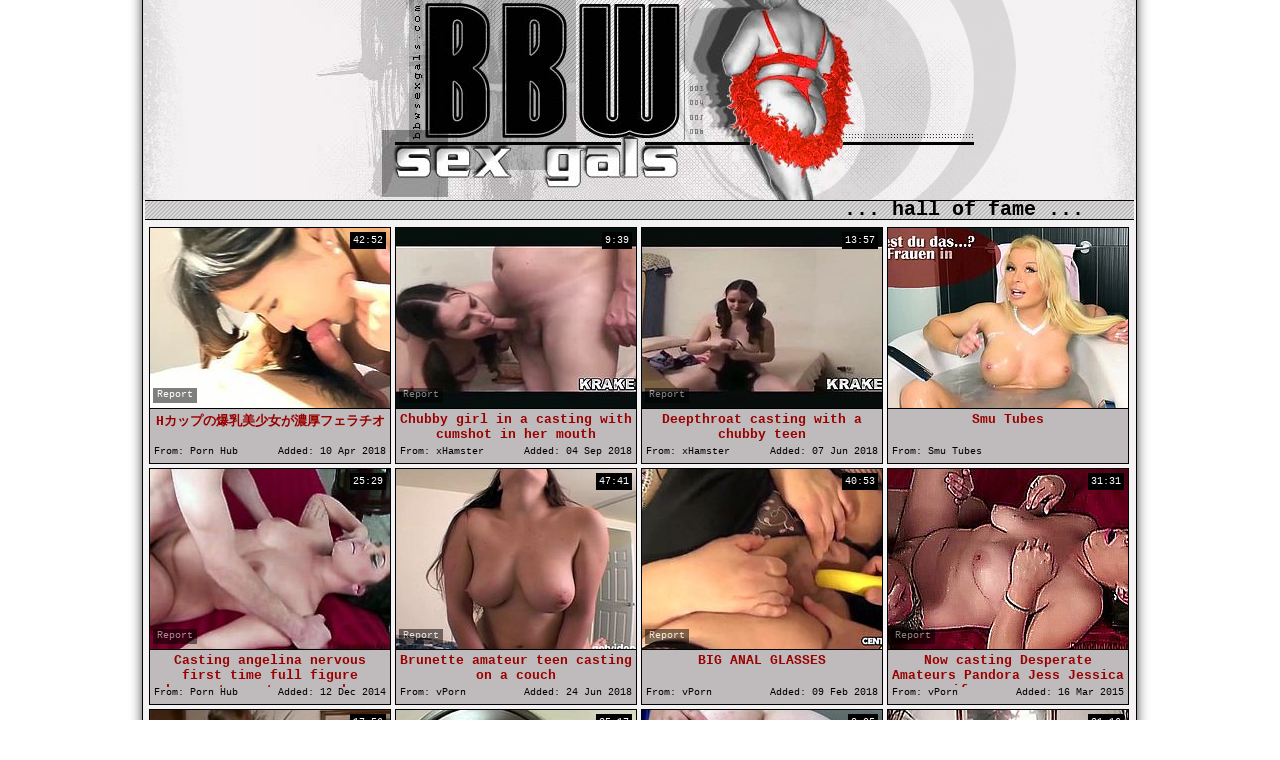

--- FILE ---
content_type: text/html; charset=utf-8
request_url: http://www.bbwsexgals.com/?subcat=3027&page=1&tag=Chubby-Casting&order=best
body_size: 6200
content:
<!DOCTYPE HTML PUBLIC "-//W3C//DTD HTML 4.01 Transitional//EN" "http://www.w3.org/TR/html4/loose.dtd">
<html>
<head>
<meta http-equiv="Content-Type" content="text/html; charset=utf-8">
<title>BBW SEX GALS - Best Free BBW Sex and Hottest BBW Porn Videos.</title>


<meta name="vporn.com" content="vporn.com-q@tgpteam.com-de7e262a5cc0e80">
<link href="/img_bbwsexgals/bsg_main.css" rel="stylesheet" type="text/css">
<link rel="icon" href="/favicon.ico" type="image/gif">
<link rel="shortcut icon" href="/favicon.ico">
<script>
  var needReportButton = true;
  self!=top&&(top.location=self.location);
</script>
<script type="text/javascript">
  var q2ts = '3223539,3711135,3419148,1446172,3473301,3026889,1627604,3523699,3853154,3305636,1395059,3169754,2549147,3752539,1490836,2172198,2832039,1729643,1441091,1949653,1629302,1627765,2161949,2282150,341529,1393334,3442799,2615588';
</script>
<script type="text/javascript" src="/static/qr2.js?v1.002"></script>
</head>
<body topmargin="0" bottommargin="0" leftmargin="0" rightmargin="0" bgcolor="#FFFFFF">
<table width="1024" border="0" align="center" cellpadding="0" cellspacing="0">
  <tr>
    <td width="14" class="sh_l">&nbsp;</td>
    <td width="972" bgcolor="#F4F2F2" class="global_brd">
      <table width="100%" border="0" cellpadding="0" cellspacing="0">
        <tr>
          <td>
<table width="100%" border="0" align="center" cellpadding="0" cellspacing="0">
              <tr>
                <td height="200" align="left" valign="top"><img src="/img_bbwsexgals/bsg_02.gif" width="45" height="200"></td>
                <td>
                  <table border="0" align="center" cellpadding="0" cellspacing="0">
                    <tr>
                      <td width="594" valign="top"><a href="/categories" target="_self" title="BBW Sex Gals"><img src="/img_bbwsexgals/bsg_h01.jpg" width="594" height="145" border="0"></a></td>
                      <td width="162" valign="top" class="h02">&nbsp;</td>
                    </tr>
                    <tr>
                      <td colspan="2"><img src="/img_bbwsexgals/bsg_h03.jpg" width="574" height="55"><img src="/img_bbwsexgals/bsg_h04.gif" width="182" height="55" border="0"></td>
                    </tr>
                  </table>                  </td>
                <td align="right" valign="top"><img src="/img_bbwsexgals/bsg_07.gif" width="46" height="200"></td>
              </tr>
            </table></td>
        </tr>
        <tr>
          <td valign="top">
            <table width="970" border="0" align="center" cellpadding="0" cellspacing="0">
              <tr>
                <td width="970" align="right" valign="bottom" class="l45"><span class="blockname">... hall of fame ...</span></td>
                
                
              </tr>
              <tr>
                <td>
                  <table width="970" border="0" cellspacing="2" cellpadding="0">
              <tr>
        <td align="center">
        <ul class="v">
<li><div class="thumb-wrapper">
<a href="/video/psnty.H.html" target="_blank" title="Hカップの爆乳美少女が濃厚フェラチオ" rel="nofollow" data-stat="0|3223539||3027"><img src="http://img4.xxxcdn.net/0p/sn/ty_chubby_casting.jpg" alt="" width="240" height="180" class="thumb"></a>
<h3>Hカップの爆乳美少女が濃厚フェラチオ</h3>
<span class="du"> 42:52</span>
<span class="ad"><b>Added:</b> 10 Apr 2018</span>
<span class="by"><b>From:</b> Porn Hub</span></div></li><li><div class="thumb-wrapper">
<a href="/video/tvhv1.Chubby-girl-in-a-casting-with-cumshot-in-her-mouth.html" target="_blank" title="Chubby girl in a casting with cumshot in her mouth" rel="nofollow" data-stat="1|3711135||3027"><img src="http://img4.xxxcdn.net/0t/vh/v1_amateur_cumshot.jpg" alt="" width="240" height="180" class="thumb"></a>
<h3>Chubby girl in a casting with cumshot in her mouth</h3>
<span class="du"> 9:39</span>
<span class="ad"><b>Added:</b> 04 Sep 2018</span>
<span class="by"><b>From:</b> xHamster</span></div></li><li><div class="thumb-wrapper">
<a href="/video/red8a.Deepthroat-casting-with-a-chubby-teen.html" target="_blank" title="Deepthroat casting with a chubby teen" rel="nofollow" data-stat="2|3419148||3027"><img src="http://img2.xxxcdn.net/0r/ed/8a_teen_deepthroat.jpg" alt="" width="240" height="180" class="thumb"></a>
<h3>Deepthroat casting with a chubby teen</h3>
<span class="du"> 13:57</span>
<span class="ad"><b>Added:</b> 07 Jun 2018</span>
<span class="by"><b>From:</b> xHamster</span></div></li><li>
<a href="/d/out?partner=smutubes.com&id=30&g=o&s=3027" target="_blank" title="Smu Tubes" rel="nofollow"><img src="http://img3.xxxcdn.net/0y/1w/ga_chubby_casting.jpg" alt="Smu Tubes" width="240" height="180" class="thumb"></a>
<h3>Smu Tubes</h3>
<span class="by"><b>From:</b> Smu Tubes</span></li>
<li><div class="thumb-wrapper">
<a href="/video/bncod.Casting-angelina-nervous-first-time-full-figure-desperate-amateurs-need-mon.html" target="_blank" title="Casting angelina nervous first time full figure desperate amateurs need mon" rel="nofollow" data-stat="3|1446172||3027"><img src="http://img3.xxxcdn.net/0b/nc/od_milf_casting.jpg" alt="" width="240" height="180" class="thumb"></a>
<h3>Casting angelina nervous first time full figure desperate amateurs need mon</h3>
<span class="du"> 25:29</span>
<span class="ad"><b>Added:</b> 12 Dec 2014</span>
<span class="by"><b>From:</b> Porn Hub</span></div></li><li><div class="thumb-wrapper">
<a href="/video/rv7o8.Brunette-amateur-teen-casting-on-a-couch.html" target="_blank" title="Brunette amateur teen casting on a couch" rel="nofollow" data-stat="4|3473301||3027"><img src="http://img2.xxxcdn.net/0r/v7/o8_sucking_tits.jpg" alt="" width="240" height="180" class="thumb"></a>
<h3>Brunette amateur teen casting on a couch</h3>
<span class="du"> 47:41</span>
<span class="ad"><b>Added:</b> 24 Jun 2018</span>
<span class="by"><b>From:</b> vPorn</span></div></li><li><div class="thumb-wrapper">
<a href="/video/o7zj1.BIG-ANAL-GLASSES.html" target="_blank" title="BIG ANAL GLASSES" rel="nofollow" data-stat="5|3026889||3027"><img src="http://img1.xxxcdn.net/0o/7z/j1_blonde_facial.jpg" alt="" width="240" height="180" class="thumb"></a>
<h3>BIG ANAL GLASSES</h3>
<span class="du"> 40:53</span>
<span class="ad"><b>Added:</b> 09 Feb 2018</span>
<span class="by"><b>From:</b> vPorn</span></div></li><li><div class="thumb-wrapper">
<a href="/video/d2p4i.Now-casting-Desperate-Amateurs-Pandora-Jess-Jessica--wife-mom-nervous.html" target="_blank" title="Now casting Desperate Amateurs Pandora Jess Jessica  wife mom nervous" rel="nofollow" data-stat="6|1627604||3027"><img src="http://img2.xxxcdn.net/0d/2p/4i_mature_bbw.jpg" alt="" width="240" height="180" class="thumb"></a>
<h3>Now casting Desperate Amateurs Pandora Jess Jessica  wife mom nervous</h3>
<span class="du"> 31:31</span>
<span class="ad"><b>Added:</b> 16 Mar 2015</span>
<span class="by"><b>From:</b> vPorn</span></div></li>
<li><div class="thumb-wrapper">
<a href="/video/savrm.Now-casting-raw-nervous-desperate-amateurs-compilation-milf-teen-bbw-fit-fi.html" target="_blank" title="Now casting raw nervous desperate amateurs compilation milf teen bbw fit fi" rel="nofollow" data-stat="7|3523699||3027"><img src="http://img3.xxxcdn.net/0s/av/rm_wild_slut.jpg" alt="" width="240" height="180" class="thumb"></a>
<h3>Now casting raw nervous desperate amateurs compilation milf teen bbw fit fi</h3>
<span class="du"> 17:56</span>
<span class="ad"><b>Added:</b> 08 Jul 2018</span>
<span class="by"><b>From:</b> Porn Hub</span></div></li><li><div class="thumb-wrapper">
<a href="/video/v01ww.Compilation-casting-desperate-Amateurs-footage-nervous-first-time-mom-needs-mone.html" target="_blank" title="Compilation casting desperate Amateurs footage nervous first time mom needs mone" rel="nofollow" data-stat="8|3853154||3027"><img src="http://img1.xxxcdn.net/0v/01/ww_bbw_casting.jpg" alt="" width="240" height="180" class="thumb"></a>
<h3>Compilation casting desperate Amateurs footage nervous first time mom needs mone</h3>
<span class="du"> 35:17</span>
<span class="ad"><b>Added:</b> 10 Jan 2019</span>
<span class="by"><b>From:</b> vPorn</span></div></li><li><div class="thumb-wrapper">
<a href="/video/qgrsg.BBW-Maxie-Pleasure-shows-off-and-gets-fucked.html" target="_blank" title="BBW Maxie Pleasure shows off and gets fucked" rel="nofollow" data-stat="9|3305636||3027"><img src="http://img3.xxxcdn.net/0q/gr/sg_chubby_blowjob.jpg" alt="" width="240" height="180" class="thumb"></a>
<h3>BBW Maxie Pleasure shows off and gets fucked</h3>
<span class="du"> 8:05</span>
<span class="ad"><b>Added:</b> 06 May 2018</span>
<span class="by"><b>From:</b> vPorn</span></div></li><li><div class="thumb-wrapper">
<a href="/video/b7pwj.Casting-nervous-first-time-full-figure-desperate-amateurs.html" target="_blank" title="Casting nervous first time full figure desperate amateurs" rel="nofollow" data-stat="10|1395059||3027"><img src="http://img4.xxxcdn.net/0b/7p/wj_big_tits_milf.jpg" alt="Casting nervous first time full figure desperate amateurs." width="240" height="180" class="thumb"></a>
<h3>Casting nervous first time full figure desperate amateurs</h3>
<span class="du"> 31:16</span>
<span class="ad"><b>Added:</b> 15 Nov 2014</span>
<span class="by"><b>From:</b> vPorn</span></div></li>
<li><div class="thumb-wrapper">
<a href="/video/pd0bd.Casting-nervous-sexy-desperate-amateurs-compilation-milf-teen-bbw-fit-first-time-suck-big-cock-money.html" target="_blank" title="Casting nervous sexy desperate amateurs compilation milf teen bbw fit first time suck big cock money" rel="nofollow" data-stat="11|3169754||3027"><img src="http://img2.xxxcdn.net/0p/d0/bd_big_dick_compilation.jpg" alt="" width="240" height="180" class="thumb"></a>
<h3>Casting nervous sexy desperate amateurs compilation milf teen bbw fit first time suck big cock money</h3>
<span class="du"> 8:18</span>
<span class="ad"><b>Added:</b> 27 Mar 2018</span>
<span class="by"><b>From:</b> vPorn</span></div></li><li><div class="thumb-wrapper">
<a href="/video/kfht9.Casting-Hailey-Paige-hot-desperate-amateurs.html" target="_blank" title="Casting Hailey Paige hot desperate amateurs" rel="nofollow" data-stat="12|2549147||3027"><img src="http://img0.xxxcdn.net/0k/fh/t9_wife_blowjob.jpg" alt="" width="240" height="180" class="thumb"></a>
<h3>Casting Hailey Paige hot desperate amateurs</h3>
<span class="du"> 40:42</span>
<span class="ad"><b>Added:</b> 23 Jun 2016</span>
<span class="by"><b>From:</b> Porn Hub</span></div></li><li><div class="thumb-wrapper">
<a href="/video/u9f7a.Titfucked-casting-newbie-cocksucking-agent.html" target="_blank" title="Titfucked casting newbie cocksucking agent" rel="nofollow" data-stat="13|3752539||3027"><img src="http://img1.xxxcdn.net/0u/9f/7a_fat_amateur.jpg" alt="" width="240" height="180" class="thumb"></a>
<h3>Titfucked casting newbie cocksucking agent</h3>
<span class="du"> 8:57</span>
<span class="ad"><b>Added:</b> 23 Oct 2018</span>
<span class="by"><b>From:</b> vPorn</span></div></li><li><div class="thumb-wrapper">
<a href="/video/c0vn3.Chubby-brunette-squirting-on-casting.html" target="_blank" title="Chubby brunette squirting on casting" rel="nofollow" data-stat="14|1490836||3027"><img src="http://img4.xxxcdn.net/0c/0v/n3_chubby_mature.jpg" alt="Chubby brunette squirting on casting." width="240" height="180" class="thumb"></a>
<h3>Chubby brunette squirting on casting</h3>
<span class="du"> 30:41</span>
<span class="ad"><b>Added:</b> 03 Jan 2015</span>
<span class="by"><b>From:</b> vPorn</span></div></li>
<li><div class="thumb-wrapper">
<a href="/video/hecw4.Now-Casting-compilation-teen-mature-money-trouble-first-time-desperate-amateurs.html" target="_blank" title="Now Casting compilation teen mature money trouble first time desperate amateurs" rel="nofollow" data-stat="15|2172198||3027"><img src="http://img4.xxxcdn.net/0h/ec/w4_chubby_teen.jpg" alt="" width="240" height="180" class="thumb"></a>
<h3>Now Casting compilation teen mature money trouble first time desperate amateurs</h3>
<span class="du"> 35:27</span>
<span class="ad"><b>Added:</b> 14 Nov 2015</span>
<span class="by"><b>From:</b> vPorn</span></div></li><li><div class="thumb-wrapper">
<a href="/video/mnhuc.Kelly-milf-nympho-de-40.html" target="_blank" title="Kelly, milf nympho de 40" rel="nofollow" data-stat="16|2832039||3027"><img src="http://img4.xxxcdn.net/0m/nh/uc_fat_anal.jpg" alt="" width="240" height="180" class="thumb"></a>
<h3>Kelly, milf nympho de 40</h3>
<span class="du"> 36:20</span>
<span class="ad"><b>Added:</b> 19 Oct 2017</span>
<span class="by"><b>From:</b> vPorn</span></div></li><li><div class="thumb-wrapper">
<a href="/video/duz7d.Casting-desperate-amateurs-full-figure-first-time-nervous-mom-wife-need-money-ba.html" target="_blank" title="Casting desperate amateurs full figure first time nervous mom wife need money ba" rel="nofollow" data-stat="17|1729643||3027"><img src="http://img3.xxxcdn.net/0d/uz/7d_casting_orgasm.jpg" alt="" width="240" height="180" class="thumb"></a>
<h3>Casting desperate amateurs full figure first time nervous mom wife need money ba</h3>
<span class="du"> 29:41</span>
<span class="ad"><b>Added:</b> 03 May 2015</span>
<span class="by"><b>From:</b> vPorn</span></div></li><li><div class="thumb-wrapper">
<a href="/video/blxtb.Casting-sexy-group-sex-Miya-bbw-Paige-Jess-desperate-amateurs.html" target="_blank" title="Casting sexy group sex Miya bbw Paige Jess desperate amateurs" rel="nofollow" data-stat="18|1441091||3027"><img src="http://img0.xxxcdn.net/0b/lx/tb_amateur_casting.jpg" alt="Casting sexy group sex Miya bbw Paige Jess desperate amateurs." width="240" height="180" class="thumb"></a>
<h3>Casting sexy group sex Miya bbw Paige Jess desperate amateurs</h3>
<span class="du"> 26:06</span>
<span class="ad"><b>Added:</b> 10 Dec 2014</span>
<span class="by"><b>From:</b> vPorn</span></div></li>
<li><div class="thumb-wrapper">
<a href="/video/fqn4k.Desperate-Amateurs-casting-swinger-mom-Gracie-first-time-April-money-nervous-hot.html" target="_blank" title="Desperate Amateurs casting swinger mom Gracie first time April money nervous hot" rel="nofollow" data-stat="19|1949653||3027"><img src="http://img3.xxxcdn.net/0f/qn/4k_big_tits_milf.jpg" alt="" width="240" height="180" class="thumb"></a>
<h3>Desperate Amateurs casting swinger mom Gracie first time April money nervous hot</h3>
<span class="du"> 49:07</span>
<span class="ad"><b>Added:</b> 22 Aug 2015</span>
<span class="by"><b>From:</b> vPorn</span></div></li><li><div class="thumb-wrapper">
<a href="/video/d33hj.Now-casting-Desperate-Amateurs-full-figure-Tara-big-tits-first-time-chubby-mom-w.html" target="_blank" title="Now casting Desperate Amateurs full figure Tara big tits first time chubby mom w" rel="nofollow" data-stat="20|1629302||3027"><img src="http://img0.xxxcdn.net/0d/33/hj_chelsie_rae.jpg" alt="" width="240" height="180" class="thumb"></a>
<h3>Now casting Desperate Amateurs full figure Tara big tits first time chubby mom w</h3>
<span class="du"> 30:25</span>
<span class="ad"><b>Added:</b> 16 Mar 2015</span>
<span class="by"><b>From:</b> vPorn</span></div></li><li><div class="thumb-wrapper">
<a href="/video/d2qey.Now-casting-Desperate-Amateurs-Starla-September-wife-mom-nervous-gorgeous-first.html" target="_blank" title="Now casting Desperate Amateurs Starla September wife mom nervous gorgeous first" rel="nofollow" data-stat="21|1627765||3027"><img src="http://img4.xxxcdn.net/0d/2q/ey_huge_boobs.jpg" alt="" width="240" height="180" class="thumb"></a>
<h3>Now casting Desperate Amateurs Starla September wife mom nervous gorgeous first</h3>
<span class="du"> 31:22</span>
<span class="ad"><b>Added:</b> 16 Mar 2015</span>
<span class="by"><b>From:</b> vPorn</span></div></li><li><div class="thumb-wrapper">
<a href="/video/hbpiu.Moms-money-trouble-casting-compilation-desperate-amateurs-first-time-film-nervou.html" target="_blank" title="Moms money trouble casting compilation desperate amateurs first time film nervou" rel="nofollow" data-stat="22|2161949||3027"><img src="http://img1.xxxcdn.net/0h/bp/iu_amateur_casting.jpg" alt="" width="240" height="180" class="thumb"></a>
<h3>Moms money trouble casting compilation desperate amateurs first time film nervou</h3>
<span class="du"> 33:16</span>
<span class="ad"><b>Added:</b> 11 Nov 2015</span>
<span class="by"><b>From:</b> vPorn</span></div></li>
<li><div class="thumb-wrapper">
<a href="/video/i89xc.Casting-desperate-amateurs-compilation-milf-teen-bbw-fit-first-time-suck-big-coc.html" target="_blank" title="Casting desperate amateurs compilation milf teen bbw fit first time suck big coc" rel="nofollow" data-stat="23|2282150||3027"><img src="http://img0.xxxcdn.net/0i/89/xc_milf_blowjob.jpg" alt="" width="240" height="180" class="thumb"></a>
<h3>Casting desperate amateurs compilation milf teen bbw fit first time suck big coc</h3>
<span class="du"> 29:26</span>
<span class="ad"><b>Added:</b> 30 Dec 2015</span>
<span class="by"><b>From:</b> vPorn</span></div></li><li><div class="thumb-wrapper">
<a href="/video/2ttr0.Voluptuous-BBW-mommy-Brooke-Haven-poses-in-front-of-camera.html" target="_blank" title="Voluptuous BBW mommy Brooke Haven poses in front of camera" rel="nofollow" data-stat="24|341529||3027"><img src="http://img2.xxxcdn.net/02/tt/r0_brooke_haven.jpg" alt="Luscious woman with curvaceous sexy body is sitting on a couch at the porn casting. She opens her legs flashing white panties." width="240" height="180" class="thumb"></a>
<h3>Voluptuous BBW mommy Brooke Haven poses in front of camera</h3>
<span class="du"> 7:30</span>
<span class="ad"><b>Added:</b> 03 Mar 2014</span>
<span class="by"><b>From:</b> Any Sex</span></div></li><li><div class="thumb-wrapper">
<a href="/video/b776l.Casting-first-time-full-figure-nervous-desperate-amateurs.html" target="_blank" title="Casting first time full figure nervous desperate amateurs" rel="nofollow" data-stat="25|1393334||3027"><img src="http://img2.xxxcdn.net/0b/77/6l_milf_orgasm.jpg" alt="Casting first time full figure nervous desperate amateurs." width="240" height="180" class="thumb"></a>
<h3>Casting first time full figure nervous desperate amateurs</h3>
<span class="du"> 28:43</span>
<span class="ad"><b>Added:</b> 15 Nov 2014</span>
<span class="by"><b>From:</b> vPorn</span></div></li><li><div class="thumb-wrapper">
<a href="/video/rlkt1.Chubby-Slut-Video-Casting.html" target="_blank" title="Chubby Slut Video Casting" rel="nofollow" data-stat="26|3442799||3027"><img src="http://img3.xxxcdn.net/0r/lk/t1_slut_casting.jpg" alt="" width="240" height="180" class="thumb"></a>
<h3>Chubby Slut Video Casting</h3>
<span class="du"> 14:51</span>
<span class="ad"><b>Added:</b> 14 Jun 2018</span>
<span class="by"><b>From:</b> xHamster</span></div></li>
<li><div class="thumb-wrapper">
<a href="/video/kynku.Compilation-casting-Desperate-Amateurs-mature-moms-nervous-first-time-bbw-big-bo.html" target="_blank" title="Compilation casting Desperate Amateurs mature moms nervous first time bbw big bo" rel="nofollow" data-stat="27|2615588||3027"><img src="http://img2.xxxcdn.net/0k/yn/ku_mother_blowjob.jpg" alt="" width="240" height="180" class="thumb"></a>
<h3>Compilation casting Desperate Amateurs mature moms nervous first time bbw big bo</h3>
<span class="du"> 39:40</span>
<span class="ad"><b>Added:</b> 04 Aug 2016</span>
<span class="by"><b>From:</b> vPorn</span></div></li>
</ul></td>
      </tr>
      </table>                </td>
              </tr>
              <tr>
                <td align="center" class="l45" height="28">&nbsp;
                             </td>
              </tr>
            </table>          </td>
        </tr>
        

        <tr>
          <td>
          <br>
          <div class="ar" align="center"><a href="/categories">CATEGORIES</a>&nbsp;&nbsp;&nbsp;&nbsp;&nbsp;&nbsp; <b>BEST</b> <a href="/?subcat=3027&page=1&tag=Chubby-Casting&order=fresh">FRESH</a> <a href="/?subcat=3027&page=1&tag=Chubby-Casting&order=long">LONGEST</a> &nbsp;&nbsp;&nbsp;&nbsp;&nbsp;&nbsp;<b>1</b></div>
          
          
          <br>
          <br>
          <table width="970" border="0" align="center" cellpadding="0" cellspacing="0">
              <tr>
                <td width="970" align="right" valign="bottom" class="l45"><span class="blockname">... best free sites ...</span></td>
              </tr>
              <tr>
                <td><table width="970" border="0" cellpadding="1" cellspacing="1" class="txtinblock">
                    <tr>
                     <td> <table border="0" align="center" cellpadding="0" cellspacing="2">
     <tr align="center">
            <td><a href="/d/out?partner=veryplump.com&id=159&g=o&s=3027" class="tops" rel="nofollow" target="_blank"><img src="http://img1.xxxcdn.net/0u/m2/en_amateur_suck.jpg" width="180" height="135" border="0"><br>Very Plump</a></td>
            <td><a href="/d/out?partner=fuckingbigwoman.com&id=117&g=o&s=3027" class="tops" rel="nofollow" target="_blank"><img src="http://img0.xxxcdn.net/0k/fh/t9_wife_blowjob.jpg" width="180" height="135" border="0"><br>Fucking Big Woman</a></td>
            <td><a href="/d/out?partner=ardentcunt.com&id=3&g=o&s=3027" class="tops" rel="nofollow" target="_blank"><img src="http://img2.xxxcdn.net/02/4s/e9_booty_fuck.jpg" width="180" height="135" border="0"><br>Ardent Cunt</a></td>
            <td><a href="/d/out?partner=uncensoredstore.com&id=13&g=o&s=3027" class="tops" rel="nofollow" target="_blank"><img src="http://img1.xxxcdn.net/0u/56/41_chubby_slut.jpg" width="180" height="135" border="0"><br>Uncensored Store</a></td>
            <td><a href="/d/out?partner=findporntube.net&id=168&g=o&s=3027" class="tops" rel="nofollow" target="_blank"><img src="http://img4.xxxcdn.net/02/34/q9_cum_on_pussy.jpg" width="180" height="135" border="0"><br>Find Porn Tube</a></td>
          </tr>
        <tr align="center">
            <td><a href="/d/out?partner=flusterfuck.com&id=6&g=o&s=3027" class="tops" rel="nofollow" target="_blank"><img src="http://img4.xxxcdn.net/0x/h5/ju_casting_creampie.jpg" width="180" height="135" border="0"><br>Fluster Fuck</a></td>
            <td><a href="/d/out?partner=lasttubes.com&id=7&g=o&s=3027" class="tops" rel="nofollow" target="_blank"><img src="http://img1.xxxcdn.net/0l/jo/os_fat_fuck.jpg" width="180" height="135" border="0"><br>Last Tubes</a></td>
            <td><a href="/d/out?partner=pornhubhq.com&id=8&g=o&s=3027" class="tops" rel="nofollow" target="_blank"><img src="http://img3.xxxcdn.net/0o/7z/j8_glasses_anal.jpg" width="180" height="135" border="0"><br>Pornhub HQ</a></td>
            <td><a href="/d/out?partner=fuckforces.com&id=9&g=o&s=3027" class="tops" rel="nofollow" target="_blank"><img src="http://img4.xxxcdn.net/0m/98/ap_johnny_castle.jpg" width="180" height="135" border="0"><br>Fuck Forces</a></td>
            <td><a href="/d/out?partner=porndrivers.com&id=10&g=o&s=3027" class="tops" rel="nofollow" target="_blank"><img src="http://img3.xxxcdn.net/0k/cw/r2_cash_teen.jpg" width="180" height="135" border="0"><br>Porn Drivers</a></td>
        </tr>
</table> </td>
                    </tr>
                </table></td>
              </tr>
              <tr>
                <td align="center" class="l45">&nbsp;</td>
              </tr>
            </table><br>
          <br>
          <table width="970" border="0" align="center" cellpadding="0" cellspacing="0">
              <tr>
                <td width="970" align="right" valign="bottom" class="l45"><span class="blockname">... our friends ...</span></td>
              </tr>
              <tr>
                <td><table width="970" border="0" cellpadding="1" cellspacing="1" class="txtinblock">
                    <tr>
                     <td> <table width="100%" border="0" cellpadding="0" cellspacing="0">
      <tr>
        <td>
          <div class="st">
<ul class="top">
<li>01 <a href="/d/out?partner=veryplump.com&id=159&g=o&s=3027" target="_blank" rel="nofollow">Very Plump</a></li>
<li>02 <a href="/d/out?partner=fuckingbigwoman.com&id=117&g=o&s=3027" target="_blank" rel="nofollow">Fucking Big Woman</a></li>
<li>03 <a href="/d/out?partner=ardentcunt.com&id=3&g=o&s=3027" target="_blank" rel="nofollow">Ardent Cunt</a></li>
<li>04 <a href="/d/out?partner=uncensoredstore.com&id=13&g=o&s=3027" target="_blank" rel="nofollow">Uncensored Store</a></li>
<li>05 <a href="/d/out?partner=findporntube.net&id=168&g=o&s=3027" target="_blank" rel="nofollow">Find Porn Tube</a></li>
<li>06 <a href="/d/out?partner=flusterfuck.com&id=6&g=o&s=3027" target="_blank" rel="nofollow">Fluster Fuck</a></li>
<li>07 <a href="/d/out?partner=lasttubes.com&id=7&g=o&s=3027" target="_blank" rel="nofollow">Last Tubes</a></li>
<li>08 <a href="/d/out?partner=pornhubhq.com&id=8&g=o&s=3027" target="_blank" rel="nofollow">Pornhub HQ</a></li>
<li>09 <a href="/d/out?partner=fuckforces.com&id=9&g=o&s=3027" target="_blank" rel="nofollow">Fuck Forces</a></li>
<li>10 <a href="/d/out?partner=porndrivers.com&id=10&g=o&s=3027" target="_blank" rel="nofollow">Porn Drivers</a></li>
<li>11 <a href="/d/out?partner=qwertyporno.com&id=11&g=o&s=3027" target="_blank" rel="nofollow">Qwerty Porno</a></li>
<li>12 <a href="/d/out?partner=tubejumble.com&id=12&g=o&s=3027" target="_blank" rel="nofollow">Tube Jumble</a></li>
<li>13 <a href="/d/out?partner=allxxxmovies.com&id=1&g=o&s=3027" target="_blank" rel="nofollow">All XXX movies</a></li>
<li>14 <a href="/d/out?partner=unseenporn.com&id=14&g=o&s=3027" target="_blank" rel="nofollow">Unseen Porn</a></li>
<li>15 <a href="/d/out?partner=wildporntubes.com&id=15&g=o&s=3027" target="_blank" rel="nofollow">Wild Porn Tubes</a></li>
<li>16 <a href="/d/out?partner=wildsextubes.com&id=16&g=o&s=3027" target="_blank" rel="nofollow">Wild Sex Tubes</a></li>
<li>17 <a href="/d/out?partner=youpornhq.com&id=17&g=o&s=3027" target="_blank" rel="nofollow">Youporn HQ</a></li>
<li>18 <a href="/d/out?partner=abashtube.com&id=18&g=o&s=3027" target="_blank" rel="nofollow">Abash Tube</a></li>
<li>19 <a href="/d/out?partner=adnlt.com&id=19&g=o&s=3027" target="_blank" rel="nofollow">Adult</a></li>
<li>20 <a href="/d/out?partner=puretubeporn.com&id=26&g=o&s=3027" target="_blank" rel="nofollow">Pure Tube Porn</a></li>
</ul>
<ul class="top">
<li>21 <a href="/d/out?partner=anytubes.com&id=21&g=o&s=3027" target="_blank" rel="nofollow">Any Tubes</a></li>
<li>22 <a href="/d/out?partner=gusttube.com&id=22&g=o&s=3027" target="_blank" rel="nofollow">Gust Tube</a></li>
<li>23 <a href="/d/out?partner=gynetube.com&id=23&g=o&s=3027" target="_blank" rel="nofollow">Gyne Tube</a></li>
<li>24 <a href="/d/out?partner=knocktube.com&id=24&g=o&s=3027" target="_blank" rel="nofollow">Knock Tube</a></li>
<li>25 <a href="/d/out?partner=porntuberate.com&id=25&g=o&s=3027" target="_blank" rel="nofollow">Porn Tube Rate</a></li>
<li>26 <a href="/d/out?partner=sextuberate.com&id=28&g=o&s=3027" target="_blank" rel="nofollow">Sex Tube Rate</a></li>
<li>27 <a href="/d/out?partner=dubporn.com&id=5&g=o&s=3027" target="_blank" rel="nofollow">Dub Porn</a></li>
<li>28 <a href="/d/out?partner=anythumbs.com&id=20&g=o&s=3027" target="_blank" rel="nofollow">Any Thumbs</a></li>
<li>29 <a href="/d/out?partner=sextubestore.com&id=29&g=o&s=3027" target="_blank" rel="nofollow">Sex Tube Store</a></li>
<li>30 <a href="/d/out?partner=smutubes.com&id=30&g=o&s=3027" target="_blank" rel="nofollow">Smu Tubes</a></li>
<li>31 <a href="/d/out?partner=tubebabyporn.com&id=31&g=o&s=3027" target="_blank" rel="nofollow">Tube Baby Porn</a></li>
<li>32 <a href="/d/out?partner=bbwfiction.com&id=98&g=o&s=3027" target="_blank" rel="nofollow">BBW Fiction</a></li>
<li>33 <a href="/d/out?partner=bbwshowtime.com&id=100&g=o&s=3027" target="_blank" rel="nofollow">BBW Showtime</a></li>
<li>34 <a href="/d/out?partner=cummingtubes.com&id=105&g=o&s=3027" target="_blank" rel="nofollow">Cumming Tubes</a></li>
<li>35 <a href="/d/out?partner=fat32.tv&id=108&g=o&s=3027" target="_blank" rel="nofollow">Fat 32 TV</a></li>
<li>36 <a href="/d/out?partner=fatsites.eu&id=109&g=o&s=3027" target="_blank" rel="nofollow">Fat Sites</a></li>
<li>37 <a href="/d/out?partner=bang-porn.com&id=4&g=o&s=3027" target="_blank" rel="nofollow">Bang Porn</a></li>
<li>38 <a href="/d/out?partner=pornmegapolis.com&id=155&g=o&s=3027" target="_blank" rel="nofollow">Porn Megapolis</a></li>
<li>39 <a href="/d/out?partner=probbw.com&id=156&g=o&s=3027" target="_blank" rel="nofollow">Pro BBW</a></li>
<li>40 <a href="/d/out?partner=tubejoin.com&id=2&g=o&s=3027" target="_blank" rel="nofollow">Tube Join</a></li>
</ul>
<ul class="top">
<li>41 <a href="/d/out?partner=wildbbwsex.com&id=160&g=o&s=3027" target="_blank" rel="nofollow">Wild BBW Sex</a></li>
<li>42 <a href="/d/out?partner=wildmatureporn.com&id=161&g=o&s=3027" target="_blank" rel="nofollow">Wild Mature Porn</a></li>
<li>43 <a href="/d/out?partner=xxxmeter.com&id=162&g=o&s=3027" target="_blank" rel="nofollow">XXX Meter</a></li>
<li>44 <a href="/d/out?partner=girlspornx.com&id=164&g=o&s=3027" target="_blank" rel="nofollow">Girls Porn X</a></li>
<li>45 <a href="/d/out?partner=porn4pussy.com&id=165&g=o&s=3027" target="_blank" rel="nofollow">Porn For Pussy</a></li>
<li>46 <a href="/d/out?partner=xvideosporn.net&id=166&g=o&s=3027" target="_blank" rel="nofollow">X Videos Porn</a></li>
<li>47 <a href="/d/out?partner=freeporn6.net&id=167&g=o&s=3027" target="_blank" rel="nofollow">Free Porn Sex</a></li>
<li>48 <a href="/d/out?partner=ratedporntube.com&id=27&g=o&s=3027" target="_blank" rel="nofollow">Rated Porn Tube</a></li>
<li>49 <a href="/d/out?partner=openporntube.net&id=169&g=o&s=3027" target="_blank" rel="nofollow">Open Porn Tube</a></li>
<li></li>
<li></li>
<li></li>
<li></li>
<li></li>
<li></li>
<li></li>
<li></li>
<li></li>
<li></li>
<li></li>
</ul>
<ul class="top">
<li></li>
<li></li>
<li></li>
<li></li>
<li></li>
<li></li>
<li></li>
<li></li>
<li></li>
<li></li>
<li></li>
<li></li>
<li></li>
<li></li>
<li></li>
<li></li>
<li></li>
<li></li>
<li></li>
<li></li>
</ul>
</div>
        </td>
        </tr>
    </table> </td>
                    </tr>
                </table></td>
              </tr>
              <tr>
                <td align="center" class="l45">&nbsp;</td>
              </tr>
            </table><br><br>
</td>
        </tr>
        <tr>
          <td class="wfill">


   <table width="710" height="174" border="0" align="center" cellpadding="0" cellspacing="0">
              <tr>
                <td width="163" height="19">&nbsp;</td>
                <td width="136" height="210" rowspan="2" align="left" valign="top"><a href="http://q.tgpteam.com/" class="adde"><img src="/img_bbwsexgals/bsg_w2.gif" width="97" height="55" border="0"><br>
                <img src="/img_bbwsexgals/bsg_w3.gif" width="136" height="82" border="0"></a></td>
                <td width="25">&nbsp;</td>
                <td width="386">&nbsp;</td>
              </tr>
              <tr>
                <td height="155" valign="bottom"><img src="/img_bbwsexgals/bsg_w1.gif" width="163" height="155"></td>
                <td valign="bottom"><img src="/img_bbwsexgals/bsg_w5.gif" width="25" height="155"></td>
                <td align="left" valign="bottom" class="w6">
                  <table width="100%" border="0" cellspacing="0" cellpadding="0">
                    <tr>
                      <td>&nbsp;</td>
                    </tr>
                    <tr>
                      <td align="center"><a href="http://q.tgpteam.com/" class="wmstrs">webmasters: trade traffic</a></td>
                    </tr>
                    <tr>
                      <td align="center" class="wtxt">Bbw Sexgals  - High-Quality BBW Movies <br>
Copyright &copy; 2005-2026, www.bbwsexgals.com<br>
All Rights Reserved.<br><a class="wmstrs" href="/2257.html" target="_blank">18 USC 2257 Statement.</a> <a class="wmstrs" href="/abuse.html" target="_blank">Abuse.</a></td>
                    </tr>
                    <tr>
                      <td align="center">&nbsp;</td>
                    </tr>
                    <tr>
                      <td align="center">&nbsp;</td>
                    </tr>
                    <tr>
                      <td align="center">&nbsp;</td>
                    </tr>
                  </table>                </td>
              </tr>
            </table>          </td>
        </tr>
      </table>
    </td>
    <td width="14" class="sh_r">&nbsp;</td>
  </tr>
</table>
<!-- AddThis Button BEGIN -->
<div class="addthis_toolbox addthis_floating_style addthis_32x32_style" style="left:10px;top:200px;">
<a class="addthis_button_facebook"></a>
<a class="addthis_button_twitter"></a>
<a class="addthis_button_google_plusone_share"></a>
<a class="addthis_button_favorites"></a>
<a class="addthis_button_expanded"></a>
</div>
<script type="text/javascript">var addthis_config = {"data_track_addressbar":false};</script>
<script type="text/javascript" src="//s7.addthis.com/js/300/addthis_widget.js#pubid=ra-5200ad8678c6e9f8"></script>
<!-- AddThis Button END -->

</body>
</html>

--- FILE ---
content_type: text/html; charset=utf-8
request_url: http://www.bbwsexgals.com/d/in
body_size: 106
content:
s3TTnHcqb